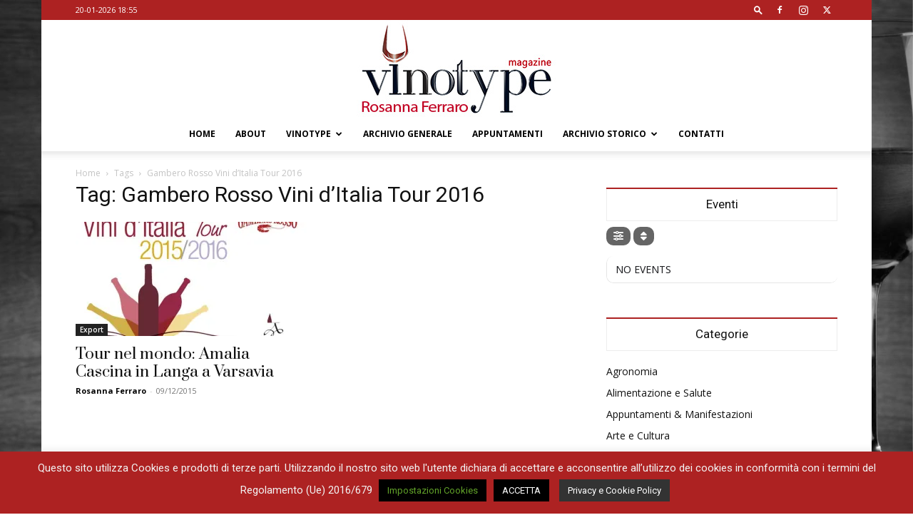

--- FILE ---
content_type: text/html; charset=utf-8
request_url: https://www.google.com/recaptcha/api2/anchor?ar=1&k=6LdRWYUUAAAAACCl0xHeT_U1Lpac5WsgspcO9qRe&co=aHR0cHM6Ly93d3cudmlub3R5cGUuaXQ6NDQz&hl=en&v=PoyoqOPhxBO7pBk68S4YbpHZ&size=invisible&anchor-ms=20000&execute-ms=30000&cb=alqa8w45q918
body_size: 48859
content:
<!DOCTYPE HTML><html dir="ltr" lang="en"><head><meta http-equiv="Content-Type" content="text/html; charset=UTF-8">
<meta http-equiv="X-UA-Compatible" content="IE=edge">
<title>reCAPTCHA</title>
<style type="text/css">
/* cyrillic-ext */
@font-face {
  font-family: 'Roboto';
  font-style: normal;
  font-weight: 400;
  font-stretch: 100%;
  src: url(//fonts.gstatic.com/s/roboto/v48/KFO7CnqEu92Fr1ME7kSn66aGLdTylUAMa3GUBHMdazTgWw.woff2) format('woff2');
  unicode-range: U+0460-052F, U+1C80-1C8A, U+20B4, U+2DE0-2DFF, U+A640-A69F, U+FE2E-FE2F;
}
/* cyrillic */
@font-face {
  font-family: 'Roboto';
  font-style: normal;
  font-weight: 400;
  font-stretch: 100%;
  src: url(//fonts.gstatic.com/s/roboto/v48/KFO7CnqEu92Fr1ME7kSn66aGLdTylUAMa3iUBHMdazTgWw.woff2) format('woff2');
  unicode-range: U+0301, U+0400-045F, U+0490-0491, U+04B0-04B1, U+2116;
}
/* greek-ext */
@font-face {
  font-family: 'Roboto';
  font-style: normal;
  font-weight: 400;
  font-stretch: 100%;
  src: url(//fonts.gstatic.com/s/roboto/v48/KFO7CnqEu92Fr1ME7kSn66aGLdTylUAMa3CUBHMdazTgWw.woff2) format('woff2');
  unicode-range: U+1F00-1FFF;
}
/* greek */
@font-face {
  font-family: 'Roboto';
  font-style: normal;
  font-weight: 400;
  font-stretch: 100%;
  src: url(//fonts.gstatic.com/s/roboto/v48/KFO7CnqEu92Fr1ME7kSn66aGLdTylUAMa3-UBHMdazTgWw.woff2) format('woff2');
  unicode-range: U+0370-0377, U+037A-037F, U+0384-038A, U+038C, U+038E-03A1, U+03A3-03FF;
}
/* math */
@font-face {
  font-family: 'Roboto';
  font-style: normal;
  font-weight: 400;
  font-stretch: 100%;
  src: url(//fonts.gstatic.com/s/roboto/v48/KFO7CnqEu92Fr1ME7kSn66aGLdTylUAMawCUBHMdazTgWw.woff2) format('woff2');
  unicode-range: U+0302-0303, U+0305, U+0307-0308, U+0310, U+0312, U+0315, U+031A, U+0326-0327, U+032C, U+032F-0330, U+0332-0333, U+0338, U+033A, U+0346, U+034D, U+0391-03A1, U+03A3-03A9, U+03B1-03C9, U+03D1, U+03D5-03D6, U+03F0-03F1, U+03F4-03F5, U+2016-2017, U+2034-2038, U+203C, U+2040, U+2043, U+2047, U+2050, U+2057, U+205F, U+2070-2071, U+2074-208E, U+2090-209C, U+20D0-20DC, U+20E1, U+20E5-20EF, U+2100-2112, U+2114-2115, U+2117-2121, U+2123-214F, U+2190, U+2192, U+2194-21AE, U+21B0-21E5, U+21F1-21F2, U+21F4-2211, U+2213-2214, U+2216-22FF, U+2308-230B, U+2310, U+2319, U+231C-2321, U+2336-237A, U+237C, U+2395, U+239B-23B7, U+23D0, U+23DC-23E1, U+2474-2475, U+25AF, U+25B3, U+25B7, U+25BD, U+25C1, U+25CA, U+25CC, U+25FB, U+266D-266F, U+27C0-27FF, U+2900-2AFF, U+2B0E-2B11, U+2B30-2B4C, U+2BFE, U+3030, U+FF5B, U+FF5D, U+1D400-1D7FF, U+1EE00-1EEFF;
}
/* symbols */
@font-face {
  font-family: 'Roboto';
  font-style: normal;
  font-weight: 400;
  font-stretch: 100%;
  src: url(//fonts.gstatic.com/s/roboto/v48/KFO7CnqEu92Fr1ME7kSn66aGLdTylUAMaxKUBHMdazTgWw.woff2) format('woff2');
  unicode-range: U+0001-000C, U+000E-001F, U+007F-009F, U+20DD-20E0, U+20E2-20E4, U+2150-218F, U+2190, U+2192, U+2194-2199, U+21AF, U+21E6-21F0, U+21F3, U+2218-2219, U+2299, U+22C4-22C6, U+2300-243F, U+2440-244A, U+2460-24FF, U+25A0-27BF, U+2800-28FF, U+2921-2922, U+2981, U+29BF, U+29EB, U+2B00-2BFF, U+4DC0-4DFF, U+FFF9-FFFB, U+10140-1018E, U+10190-1019C, U+101A0, U+101D0-101FD, U+102E0-102FB, U+10E60-10E7E, U+1D2C0-1D2D3, U+1D2E0-1D37F, U+1F000-1F0FF, U+1F100-1F1AD, U+1F1E6-1F1FF, U+1F30D-1F30F, U+1F315, U+1F31C, U+1F31E, U+1F320-1F32C, U+1F336, U+1F378, U+1F37D, U+1F382, U+1F393-1F39F, U+1F3A7-1F3A8, U+1F3AC-1F3AF, U+1F3C2, U+1F3C4-1F3C6, U+1F3CA-1F3CE, U+1F3D4-1F3E0, U+1F3ED, U+1F3F1-1F3F3, U+1F3F5-1F3F7, U+1F408, U+1F415, U+1F41F, U+1F426, U+1F43F, U+1F441-1F442, U+1F444, U+1F446-1F449, U+1F44C-1F44E, U+1F453, U+1F46A, U+1F47D, U+1F4A3, U+1F4B0, U+1F4B3, U+1F4B9, U+1F4BB, U+1F4BF, U+1F4C8-1F4CB, U+1F4D6, U+1F4DA, U+1F4DF, U+1F4E3-1F4E6, U+1F4EA-1F4ED, U+1F4F7, U+1F4F9-1F4FB, U+1F4FD-1F4FE, U+1F503, U+1F507-1F50B, U+1F50D, U+1F512-1F513, U+1F53E-1F54A, U+1F54F-1F5FA, U+1F610, U+1F650-1F67F, U+1F687, U+1F68D, U+1F691, U+1F694, U+1F698, U+1F6AD, U+1F6B2, U+1F6B9-1F6BA, U+1F6BC, U+1F6C6-1F6CF, U+1F6D3-1F6D7, U+1F6E0-1F6EA, U+1F6F0-1F6F3, U+1F6F7-1F6FC, U+1F700-1F7FF, U+1F800-1F80B, U+1F810-1F847, U+1F850-1F859, U+1F860-1F887, U+1F890-1F8AD, U+1F8B0-1F8BB, U+1F8C0-1F8C1, U+1F900-1F90B, U+1F93B, U+1F946, U+1F984, U+1F996, U+1F9E9, U+1FA00-1FA6F, U+1FA70-1FA7C, U+1FA80-1FA89, U+1FA8F-1FAC6, U+1FACE-1FADC, U+1FADF-1FAE9, U+1FAF0-1FAF8, U+1FB00-1FBFF;
}
/* vietnamese */
@font-face {
  font-family: 'Roboto';
  font-style: normal;
  font-weight: 400;
  font-stretch: 100%;
  src: url(//fonts.gstatic.com/s/roboto/v48/KFO7CnqEu92Fr1ME7kSn66aGLdTylUAMa3OUBHMdazTgWw.woff2) format('woff2');
  unicode-range: U+0102-0103, U+0110-0111, U+0128-0129, U+0168-0169, U+01A0-01A1, U+01AF-01B0, U+0300-0301, U+0303-0304, U+0308-0309, U+0323, U+0329, U+1EA0-1EF9, U+20AB;
}
/* latin-ext */
@font-face {
  font-family: 'Roboto';
  font-style: normal;
  font-weight: 400;
  font-stretch: 100%;
  src: url(//fonts.gstatic.com/s/roboto/v48/KFO7CnqEu92Fr1ME7kSn66aGLdTylUAMa3KUBHMdazTgWw.woff2) format('woff2');
  unicode-range: U+0100-02BA, U+02BD-02C5, U+02C7-02CC, U+02CE-02D7, U+02DD-02FF, U+0304, U+0308, U+0329, U+1D00-1DBF, U+1E00-1E9F, U+1EF2-1EFF, U+2020, U+20A0-20AB, U+20AD-20C0, U+2113, U+2C60-2C7F, U+A720-A7FF;
}
/* latin */
@font-face {
  font-family: 'Roboto';
  font-style: normal;
  font-weight: 400;
  font-stretch: 100%;
  src: url(//fonts.gstatic.com/s/roboto/v48/KFO7CnqEu92Fr1ME7kSn66aGLdTylUAMa3yUBHMdazQ.woff2) format('woff2');
  unicode-range: U+0000-00FF, U+0131, U+0152-0153, U+02BB-02BC, U+02C6, U+02DA, U+02DC, U+0304, U+0308, U+0329, U+2000-206F, U+20AC, U+2122, U+2191, U+2193, U+2212, U+2215, U+FEFF, U+FFFD;
}
/* cyrillic-ext */
@font-face {
  font-family: 'Roboto';
  font-style: normal;
  font-weight: 500;
  font-stretch: 100%;
  src: url(//fonts.gstatic.com/s/roboto/v48/KFO7CnqEu92Fr1ME7kSn66aGLdTylUAMa3GUBHMdazTgWw.woff2) format('woff2');
  unicode-range: U+0460-052F, U+1C80-1C8A, U+20B4, U+2DE0-2DFF, U+A640-A69F, U+FE2E-FE2F;
}
/* cyrillic */
@font-face {
  font-family: 'Roboto';
  font-style: normal;
  font-weight: 500;
  font-stretch: 100%;
  src: url(//fonts.gstatic.com/s/roboto/v48/KFO7CnqEu92Fr1ME7kSn66aGLdTylUAMa3iUBHMdazTgWw.woff2) format('woff2');
  unicode-range: U+0301, U+0400-045F, U+0490-0491, U+04B0-04B1, U+2116;
}
/* greek-ext */
@font-face {
  font-family: 'Roboto';
  font-style: normal;
  font-weight: 500;
  font-stretch: 100%;
  src: url(//fonts.gstatic.com/s/roboto/v48/KFO7CnqEu92Fr1ME7kSn66aGLdTylUAMa3CUBHMdazTgWw.woff2) format('woff2');
  unicode-range: U+1F00-1FFF;
}
/* greek */
@font-face {
  font-family: 'Roboto';
  font-style: normal;
  font-weight: 500;
  font-stretch: 100%;
  src: url(//fonts.gstatic.com/s/roboto/v48/KFO7CnqEu92Fr1ME7kSn66aGLdTylUAMa3-UBHMdazTgWw.woff2) format('woff2');
  unicode-range: U+0370-0377, U+037A-037F, U+0384-038A, U+038C, U+038E-03A1, U+03A3-03FF;
}
/* math */
@font-face {
  font-family: 'Roboto';
  font-style: normal;
  font-weight: 500;
  font-stretch: 100%;
  src: url(//fonts.gstatic.com/s/roboto/v48/KFO7CnqEu92Fr1ME7kSn66aGLdTylUAMawCUBHMdazTgWw.woff2) format('woff2');
  unicode-range: U+0302-0303, U+0305, U+0307-0308, U+0310, U+0312, U+0315, U+031A, U+0326-0327, U+032C, U+032F-0330, U+0332-0333, U+0338, U+033A, U+0346, U+034D, U+0391-03A1, U+03A3-03A9, U+03B1-03C9, U+03D1, U+03D5-03D6, U+03F0-03F1, U+03F4-03F5, U+2016-2017, U+2034-2038, U+203C, U+2040, U+2043, U+2047, U+2050, U+2057, U+205F, U+2070-2071, U+2074-208E, U+2090-209C, U+20D0-20DC, U+20E1, U+20E5-20EF, U+2100-2112, U+2114-2115, U+2117-2121, U+2123-214F, U+2190, U+2192, U+2194-21AE, U+21B0-21E5, U+21F1-21F2, U+21F4-2211, U+2213-2214, U+2216-22FF, U+2308-230B, U+2310, U+2319, U+231C-2321, U+2336-237A, U+237C, U+2395, U+239B-23B7, U+23D0, U+23DC-23E1, U+2474-2475, U+25AF, U+25B3, U+25B7, U+25BD, U+25C1, U+25CA, U+25CC, U+25FB, U+266D-266F, U+27C0-27FF, U+2900-2AFF, U+2B0E-2B11, U+2B30-2B4C, U+2BFE, U+3030, U+FF5B, U+FF5D, U+1D400-1D7FF, U+1EE00-1EEFF;
}
/* symbols */
@font-face {
  font-family: 'Roboto';
  font-style: normal;
  font-weight: 500;
  font-stretch: 100%;
  src: url(//fonts.gstatic.com/s/roboto/v48/KFO7CnqEu92Fr1ME7kSn66aGLdTylUAMaxKUBHMdazTgWw.woff2) format('woff2');
  unicode-range: U+0001-000C, U+000E-001F, U+007F-009F, U+20DD-20E0, U+20E2-20E4, U+2150-218F, U+2190, U+2192, U+2194-2199, U+21AF, U+21E6-21F0, U+21F3, U+2218-2219, U+2299, U+22C4-22C6, U+2300-243F, U+2440-244A, U+2460-24FF, U+25A0-27BF, U+2800-28FF, U+2921-2922, U+2981, U+29BF, U+29EB, U+2B00-2BFF, U+4DC0-4DFF, U+FFF9-FFFB, U+10140-1018E, U+10190-1019C, U+101A0, U+101D0-101FD, U+102E0-102FB, U+10E60-10E7E, U+1D2C0-1D2D3, U+1D2E0-1D37F, U+1F000-1F0FF, U+1F100-1F1AD, U+1F1E6-1F1FF, U+1F30D-1F30F, U+1F315, U+1F31C, U+1F31E, U+1F320-1F32C, U+1F336, U+1F378, U+1F37D, U+1F382, U+1F393-1F39F, U+1F3A7-1F3A8, U+1F3AC-1F3AF, U+1F3C2, U+1F3C4-1F3C6, U+1F3CA-1F3CE, U+1F3D4-1F3E0, U+1F3ED, U+1F3F1-1F3F3, U+1F3F5-1F3F7, U+1F408, U+1F415, U+1F41F, U+1F426, U+1F43F, U+1F441-1F442, U+1F444, U+1F446-1F449, U+1F44C-1F44E, U+1F453, U+1F46A, U+1F47D, U+1F4A3, U+1F4B0, U+1F4B3, U+1F4B9, U+1F4BB, U+1F4BF, U+1F4C8-1F4CB, U+1F4D6, U+1F4DA, U+1F4DF, U+1F4E3-1F4E6, U+1F4EA-1F4ED, U+1F4F7, U+1F4F9-1F4FB, U+1F4FD-1F4FE, U+1F503, U+1F507-1F50B, U+1F50D, U+1F512-1F513, U+1F53E-1F54A, U+1F54F-1F5FA, U+1F610, U+1F650-1F67F, U+1F687, U+1F68D, U+1F691, U+1F694, U+1F698, U+1F6AD, U+1F6B2, U+1F6B9-1F6BA, U+1F6BC, U+1F6C6-1F6CF, U+1F6D3-1F6D7, U+1F6E0-1F6EA, U+1F6F0-1F6F3, U+1F6F7-1F6FC, U+1F700-1F7FF, U+1F800-1F80B, U+1F810-1F847, U+1F850-1F859, U+1F860-1F887, U+1F890-1F8AD, U+1F8B0-1F8BB, U+1F8C0-1F8C1, U+1F900-1F90B, U+1F93B, U+1F946, U+1F984, U+1F996, U+1F9E9, U+1FA00-1FA6F, U+1FA70-1FA7C, U+1FA80-1FA89, U+1FA8F-1FAC6, U+1FACE-1FADC, U+1FADF-1FAE9, U+1FAF0-1FAF8, U+1FB00-1FBFF;
}
/* vietnamese */
@font-face {
  font-family: 'Roboto';
  font-style: normal;
  font-weight: 500;
  font-stretch: 100%;
  src: url(//fonts.gstatic.com/s/roboto/v48/KFO7CnqEu92Fr1ME7kSn66aGLdTylUAMa3OUBHMdazTgWw.woff2) format('woff2');
  unicode-range: U+0102-0103, U+0110-0111, U+0128-0129, U+0168-0169, U+01A0-01A1, U+01AF-01B0, U+0300-0301, U+0303-0304, U+0308-0309, U+0323, U+0329, U+1EA0-1EF9, U+20AB;
}
/* latin-ext */
@font-face {
  font-family: 'Roboto';
  font-style: normal;
  font-weight: 500;
  font-stretch: 100%;
  src: url(//fonts.gstatic.com/s/roboto/v48/KFO7CnqEu92Fr1ME7kSn66aGLdTylUAMa3KUBHMdazTgWw.woff2) format('woff2');
  unicode-range: U+0100-02BA, U+02BD-02C5, U+02C7-02CC, U+02CE-02D7, U+02DD-02FF, U+0304, U+0308, U+0329, U+1D00-1DBF, U+1E00-1E9F, U+1EF2-1EFF, U+2020, U+20A0-20AB, U+20AD-20C0, U+2113, U+2C60-2C7F, U+A720-A7FF;
}
/* latin */
@font-face {
  font-family: 'Roboto';
  font-style: normal;
  font-weight: 500;
  font-stretch: 100%;
  src: url(//fonts.gstatic.com/s/roboto/v48/KFO7CnqEu92Fr1ME7kSn66aGLdTylUAMa3yUBHMdazQ.woff2) format('woff2');
  unicode-range: U+0000-00FF, U+0131, U+0152-0153, U+02BB-02BC, U+02C6, U+02DA, U+02DC, U+0304, U+0308, U+0329, U+2000-206F, U+20AC, U+2122, U+2191, U+2193, U+2212, U+2215, U+FEFF, U+FFFD;
}
/* cyrillic-ext */
@font-face {
  font-family: 'Roboto';
  font-style: normal;
  font-weight: 900;
  font-stretch: 100%;
  src: url(//fonts.gstatic.com/s/roboto/v48/KFO7CnqEu92Fr1ME7kSn66aGLdTylUAMa3GUBHMdazTgWw.woff2) format('woff2');
  unicode-range: U+0460-052F, U+1C80-1C8A, U+20B4, U+2DE0-2DFF, U+A640-A69F, U+FE2E-FE2F;
}
/* cyrillic */
@font-face {
  font-family: 'Roboto';
  font-style: normal;
  font-weight: 900;
  font-stretch: 100%;
  src: url(//fonts.gstatic.com/s/roboto/v48/KFO7CnqEu92Fr1ME7kSn66aGLdTylUAMa3iUBHMdazTgWw.woff2) format('woff2');
  unicode-range: U+0301, U+0400-045F, U+0490-0491, U+04B0-04B1, U+2116;
}
/* greek-ext */
@font-face {
  font-family: 'Roboto';
  font-style: normal;
  font-weight: 900;
  font-stretch: 100%;
  src: url(//fonts.gstatic.com/s/roboto/v48/KFO7CnqEu92Fr1ME7kSn66aGLdTylUAMa3CUBHMdazTgWw.woff2) format('woff2');
  unicode-range: U+1F00-1FFF;
}
/* greek */
@font-face {
  font-family: 'Roboto';
  font-style: normal;
  font-weight: 900;
  font-stretch: 100%;
  src: url(//fonts.gstatic.com/s/roboto/v48/KFO7CnqEu92Fr1ME7kSn66aGLdTylUAMa3-UBHMdazTgWw.woff2) format('woff2');
  unicode-range: U+0370-0377, U+037A-037F, U+0384-038A, U+038C, U+038E-03A1, U+03A3-03FF;
}
/* math */
@font-face {
  font-family: 'Roboto';
  font-style: normal;
  font-weight: 900;
  font-stretch: 100%;
  src: url(//fonts.gstatic.com/s/roboto/v48/KFO7CnqEu92Fr1ME7kSn66aGLdTylUAMawCUBHMdazTgWw.woff2) format('woff2');
  unicode-range: U+0302-0303, U+0305, U+0307-0308, U+0310, U+0312, U+0315, U+031A, U+0326-0327, U+032C, U+032F-0330, U+0332-0333, U+0338, U+033A, U+0346, U+034D, U+0391-03A1, U+03A3-03A9, U+03B1-03C9, U+03D1, U+03D5-03D6, U+03F0-03F1, U+03F4-03F5, U+2016-2017, U+2034-2038, U+203C, U+2040, U+2043, U+2047, U+2050, U+2057, U+205F, U+2070-2071, U+2074-208E, U+2090-209C, U+20D0-20DC, U+20E1, U+20E5-20EF, U+2100-2112, U+2114-2115, U+2117-2121, U+2123-214F, U+2190, U+2192, U+2194-21AE, U+21B0-21E5, U+21F1-21F2, U+21F4-2211, U+2213-2214, U+2216-22FF, U+2308-230B, U+2310, U+2319, U+231C-2321, U+2336-237A, U+237C, U+2395, U+239B-23B7, U+23D0, U+23DC-23E1, U+2474-2475, U+25AF, U+25B3, U+25B7, U+25BD, U+25C1, U+25CA, U+25CC, U+25FB, U+266D-266F, U+27C0-27FF, U+2900-2AFF, U+2B0E-2B11, U+2B30-2B4C, U+2BFE, U+3030, U+FF5B, U+FF5D, U+1D400-1D7FF, U+1EE00-1EEFF;
}
/* symbols */
@font-face {
  font-family: 'Roboto';
  font-style: normal;
  font-weight: 900;
  font-stretch: 100%;
  src: url(//fonts.gstatic.com/s/roboto/v48/KFO7CnqEu92Fr1ME7kSn66aGLdTylUAMaxKUBHMdazTgWw.woff2) format('woff2');
  unicode-range: U+0001-000C, U+000E-001F, U+007F-009F, U+20DD-20E0, U+20E2-20E4, U+2150-218F, U+2190, U+2192, U+2194-2199, U+21AF, U+21E6-21F0, U+21F3, U+2218-2219, U+2299, U+22C4-22C6, U+2300-243F, U+2440-244A, U+2460-24FF, U+25A0-27BF, U+2800-28FF, U+2921-2922, U+2981, U+29BF, U+29EB, U+2B00-2BFF, U+4DC0-4DFF, U+FFF9-FFFB, U+10140-1018E, U+10190-1019C, U+101A0, U+101D0-101FD, U+102E0-102FB, U+10E60-10E7E, U+1D2C0-1D2D3, U+1D2E0-1D37F, U+1F000-1F0FF, U+1F100-1F1AD, U+1F1E6-1F1FF, U+1F30D-1F30F, U+1F315, U+1F31C, U+1F31E, U+1F320-1F32C, U+1F336, U+1F378, U+1F37D, U+1F382, U+1F393-1F39F, U+1F3A7-1F3A8, U+1F3AC-1F3AF, U+1F3C2, U+1F3C4-1F3C6, U+1F3CA-1F3CE, U+1F3D4-1F3E0, U+1F3ED, U+1F3F1-1F3F3, U+1F3F5-1F3F7, U+1F408, U+1F415, U+1F41F, U+1F426, U+1F43F, U+1F441-1F442, U+1F444, U+1F446-1F449, U+1F44C-1F44E, U+1F453, U+1F46A, U+1F47D, U+1F4A3, U+1F4B0, U+1F4B3, U+1F4B9, U+1F4BB, U+1F4BF, U+1F4C8-1F4CB, U+1F4D6, U+1F4DA, U+1F4DF, U+1F4E3-1F4E6, U+1F4EA-1F4ED, U+1F4F7, U+1F4F9-1F4FB, U+1F4FD-1F4FE, U+1F503, U+1F507-1F50B, U+1F50D, U+1F512-1F513, U+1F53E-1F54A, U+1F54F-1F5FA, U+1F610, U+1F650-1F67F, U+1F687, U+1F68D, U+1F691, U+1F694, U+1F698, U+1F6AD, U+1F6B2, U+1F6B9-1F6BA, U+1F6BC, U+1F6C6-1F6CF, U+1F6D3-1F6D7, U+1F6E0-1F6EA, U+1F6F0-1F6F3, U+1F6F7-1F6FC, U+1F700-1F7FF, U+1F800-1F80B, U+1F810-1F847, U+1F850-1F859, U+1F860-1F887, U+1F890-1F8AD, U+1F8B0-1F8BB, U+1F8C0-1F8C1, U+1F900-1F90B, U+1F93B, U+1F946, U+1F984, U+1F996, U+1F9E9, U+1FA00-1FA6F, U+1FA70-1FA7C, U+1FA80-1FA89, U+1FA8F-1FAC6, U+1FACE-1FADC, U+1FADF-1FAE9, U+1FAF0-1FAF8, U+1FB00-1FBFF;
}
/* vietnamese */
@font-face {
  font-family: 'Roboto';
  font-style: normal;
  font-weight: 900;
  font-stretch: 100%;
  src: url(//fonts.gstatic.com/s/roboto/v48/KFO7CnqEu92Fr1ME7kSn66aGLdTylUAMa3OUBHMdazTgWw.woff2) format('woff2');
  unicode-range: U+0102-0103, U+0110-0111, U+0128-0129, U+0168-0169, U+01A0-01A1, U+01AF-01B0, U+0300-0301, U+0303-0304, U+0308-0309, U+0323, U+0329, U+1EA0-1EF9, U+20AB;
}
/* latin-ext */
@font-face {
  font-family: 'Roboto';
  font-style: normal;
  font-weight: 900;
  font-stretch: 100%;
  src: url(//fonts.gstatic.com/s/roboto/v48/KFO7CnqEu92Fr1ME7kSn66aGLdTylUAMa3KUBHMdazTgWw.woff2) format('woff2');
  unicode-range: U+0100-02BA, U+02BD-02C5, U+02C7-02CC, U+02CE-02D7, U+02DD-02FF, U+0304, U+0308, U+0329, U+1D00-1DBF, U+1E00-1E9F, U+1EF2-1EFF, U+2020, U+20A0-20AB, U+20AD-20C0, U+2113, U+2C60-2C7F, U+A720-A7FF;
}
/* latin */
@font-face {
  font-family: 'Roboto';
  font-style: normal;
  font-weight: 900;
  font-stretch: 100%;
  src: url(//fonts.gstatic.com/s/roboto/v48/KFO7CnqEu92Fr1ME7kSn66aGLdTylUAMa3yUBHMdazQ.woff2) format('woff2');
  unicode-range: U+0000-00FF, U+0131, U+0152-0153, U+02BB-02BC, U+02C6, U+02DA, U+02DC, U+0304, U+0308, U+0329, U+2000-206F, U+20AC, U+2122, U+2191, U+2193, U+2212, U+2215, U+FEFF, U+FFFD;
}

</style>
<link rel="stylesheet" type="text/css" href="https://www.gstatic.com/recaptcha/releases/PoyoqOPhxBO7pBk68S4YbpHZ/styles__ltr.css">
<script nonce="SGIIpUKT3AaOyqbi7ElkcA" type="text/javascript">window['__recaptcha_api'] = 'https://www.google.com/recaptcha/api2/';</script>
<script type="text/javascript" src="https://www.gstatic.com/recaptcha/releases/PoyoqOPhxBO7pBk68S4YbpHZ/recaptcha__en.js" nonce="SGIIpUKT3AaOyqbi7ElkcA">
      
    </script></head>
<body><div id="rc-anchor-alert" class="rc-anchor-alert"></div>
<input type="hidden" id="recaptcha-token" value="[base64]">
<script type="text/javascript" nonce="SGIIpUKT3AaOyqbi7ElkcA">
      recaptcha.anchor.Main.init("[\x22ainput\x22,[\x22bgdata\x22,\x22\x22,\[base64]/[base64]/[base64]/[base64]/[base64]/UltsKytdPUU6KEU8MjA0OD9SW2wrK109RT4+NnwxOTI6KChFJjY0NTEyKT09NTUyOTYmJk0rMTxjLmxlbmd0aCYmKGMuY2hhckNvZGVBdChNKzEpJjY0NTEyKT09NTYzMjA/[base64]/[base64]/[base64]/[base64]/[base64]/[base64]/[base64]\x22,\[base64]\\u003d\x22,\x22bsKSw6bCtAVJFVHDsA4swqArw6TDq8OjYTRhwrzCrnNxw6jCjcOaD8OlSsKFRApVw6DDkzrCm3PConF/Y8Kqw6BbeTEbwqRCfibCqycKesK/wqzCrxFjw43CgDfCisOtwqjDiAbDrcK3MMK0w7XCoyPDh8O+wozCnGfClT9Qwq4FwocaBm/Co8Oxw5/DqsOzXsOTNDHCnMOmdyQ6w74AXjvDsSvCgVkjKMO6Z2bDvELCs8K3wqnChsKXTGgjwrzDisKiwpwZw68Jw6nDpDHCqMK8w4Rrw5t9w6FUwrJuMMK/B1TDtsOPwobDpsOIAcK5w6DDr1UMbMOoU2HDv3FBScKZKMOdw7hEUE1Fwpc5wqbCq8O6TkzDiMKCOMOfEsOYw5TCpxZvV8K/[base64]/wo3Cq2gZNkHCuVDDoE7CtMO9Sg7ChsKwFxERw5vCqsKywpdTUsKUw7ITw74cwq0VPThiSsKswqhZwr/[base64]/DnCzCgsOHw7s1w4Fjw6B1YnpwMsKlLjrCgsK5Z8OEHV1deg/DjnVmwq3DkVN4PMKVw5Bqwr5Tw40Qwp1ad05IHcO1cMONw5hwwoBtw6rDpcKYKsKNwod6KggAQMKRwr1zLgwmZD0pwozDicOxEcKsNcOkKizChwHCgcOeDcKuHV1xw4/DpsOuS8OGwpotPcKSCXDCuMO5w7fClWnCmyZFw6/Cs8Oqw68qWml2PcKtMwnCnBDCmkURwrfDjcO3w5jDmyzDpyBiJgVHTcK1wqstIsOrw71RwpFDKcKPwqHDssOvw5oFw7XCgQpqGAvCpcObw5JBXcKDw7rDhMKDw73CmAo/[base64]/[base64]/CtcOhHgwSw4Uxw6fDiMKtJVnCuV3CgAtqw6jCgsKmBMKvw4wxw5VFwqDCo8OZbMOoLWzCtMK8w7rDgjLCqCjDgcKaw6VYNsOcZ3g3ccKZGMKqNcKzFmYZR8KYw5ogKyfCvMKxdcOSw6cbwp05QU5Xw5ltwq/Dk8KQX8KtwqM6w7fCrMKXwqDDu34IYMO1wpHDsVnDrMOGw5oawp9AwpzCk8O+w4rCvx1Iw5dJwrV9w5/CpDfDv2dObSZrTMKVw75VScO8wq/DlG/CscKZwq5jR8K7Z2vCtsO1CDwUEyQowqsgwrlubVnDuMOFe0zDrMOeLVkuwpRhE8KKw4rCiD/Ci3vDiTHDocK6wqvCpsODbMK/TUXDl35MwoFjNMO/w78fw5EPBMOsJwDCt8KzQMKGw5rDnsKbAFkyDcOiwojDrlIpwqvCjkLChcOrI8OdEAXDoRvDvQDCn8OiMSPDiQ80wq5YAVxke8Obw7hXMsKqw7nDoFTCiHHDlsKOw7DDpxZ0w5TDpV5iNMOewoHDlTPCjTgrw4DCi2wMwobCkcKeScKcbMKnw6/CsUFzew3Cu0hHwrk0Zj3DgUkzwrbCicK9alg9wpkZwrt7wqUxw4UwKcKPVcOKwqhawrAMQljDlX4jAcOswqrCsDgMwpktwrnDs8OfAcOhM8OkAWQmw4M5wpLCqcKofsK/BlJwOsOsAzvDh2/DtHnDtcKIccKHwp43B8O+w6nCg35Dwp3CiMOyQMKwwrDCkC/DsnJywowFw7ASwpNrwpMew5dNZMKfYMK4w5HDoMOMC8KtFB/DiCUkdMOVwoPDiMO5w4ZqQ8OoD8OiwoPDgsO7XUJ3wpbCq3fDsMORBsOowqPCmjjCmhlOTcOmOAlXEMOkw7Flw6sywrTCn8OQbCZBw6DCrjnDhsKWVAFQw5DCnBrCg8O3wpLDu3jChzAAIGTDrBEaFcKfwq/CqRPDgcOZMg3CnCZgB2dPUMKNYG3ClsOqwrhQwqoew6ZMNMKswpPDucOOwo/DkHrCqm4TCMKgMsOlA1/CoMOxXQoCRsOTAEZ/[base64]/Di8OrwrBNZwDDtF4xIBI3GcOPFSzCpsKEw480ZRJuayDDgMKtN8KFHsKVwoTDuMOWO2DDvUPDtx0uw43Di8KNRDrDog4BOn/CmRhyw5kCFMK6WRPDnELDt8KMZzkHF1zDiR8gw7FCSQIBw4pAwokkMBXCp8OKwpvCr1oaR8KYP8K3aMOuRkAQSMK+MMKVwo4Tw7DCoRtoLw3DkBQVMcKCAydmBywsHXcnPBPCtWPDkG7ChCZfwpAyw4JNQMKCAFweOsKRw5HDlsObw7/CjSd+w54CeMK9V8OnS3XCompbw5p8BkDDlT7CucOaw7/[base64]/wp7DryrDsMOFw7PDjsK1wqowwoPCuHbDtMKcHcK0w5DCq8O4wp3CtnHChH56VWHCtisQw4Q9w5PChmrDvMKRw5fDrDsmKcKvw5/DjMOuJsOVwqU+w7PDkMKQw7bDisKAw7TDuMOYJUYHRyRcw6hFc8K5csK+C1daRgkPw6zDvcOVw6RfwrjDkWwVwrUww77CmzHCvlJkwofDvzTCjMKAVjVTXxHCpcO3XMORwrd/UMKDwq7ChxvCvMKFKsKaFh/DtikLw4jDpxvCtmUof8Kdw7LDqCnCoMKvL8KIay8oAMOOwr8xXizCnSLCgklvfsOuEMOnwrHDjnnDtMKFbGfDqgDCrmgUWsOcwqTCsATCiRbCsUjDv0rDkUbCkzhxHRHCt8KgH8OVwoLCgsOsaywbw6zDvsOAwrAXdjgLLsKmwrhhDsKgw7Qxw6vCqMKDQmMvwr/[base64]/[base64]/MsOzfE1teMOgwpHCpAhbP8KofsKYEcOXCgPDunfDpMOawpnCpMKZwq7DosOkf8KAwq4zeMKew7c/wpfCjyE9wqZDw57DoSLDpAkVOcOzV8OBf3owwoYEZMObIcO7f1lsMk3CvhrDgGzCtSnDkcOac8OYwo3DrCFGwq0aH8KtSw7DvMOIw5J5OE5Vw7tEw45CasKpw5ceK0fDrxYAwppxwpIyXFsUw6DClsOURW3DqHvCnsK8JMOiK8KjLy1IcMKlw6/CrMKowpA1c8Kfw68TVjkBIhPDlsKIwrFUwq4xbsKjw6sZAVRbJjfDuBlow5LCkcKfw5jDmGxRw6VjUzfCkcKmIXUpwr3CjsKgCj1LFD/DhcKZw7R1w7LDrMKFV3M1woMZd8KyEsOncxTDj3cKw5Bnw6fCu8KPOcOYCx4Zw6vCiE0+w6TDqsOYw4LCrmsFTwnDisKAw6x9KFR1PsKDPgR3w6BXwok6QX3DncO6HcOVwo1fw4kDwpUVw5kXwpIEw4/Cm2/CiUMOG8OLIzsnYcOqAcKxDjfCoxsjC0F/FQpoCcKdwrVMw7obw5vDvsKhOsKDAMOOw4LCi8OpKVLDtsKtw47Dpi0AwohIw7HClcK/b8K2VcOyIShjwqpsU8OKEXQ8wq3DhxLDknY7wrZsEDHDiMOdEXFvGAXDkcKVwrwpbcOVw7PDncOfwp/Dlj8tcFvCvsKawpvDjlgrwq3DocOywps0w7nDucK+wrrCq8KfSipvwq/ClkXCpk8/wqDDmMK4woYoH8K4w4hcJcOewqUGLMKjwpXCssKiWsORN8KLw4PCr2rDoMKhw7QFI8O3FMK1WsOswq3CosO1NcOMcFnCv2B/w6cEw7rCvsOYMMOoBcO7MsO/OUouByPCtjzChcK3Cx5lw6wJw7PDkUwkMiHCqhdYKMOcf8K/w7zCucOJwrXCuSLCt1jDrGhhw4HCqgnCrsOXwoLDmFvDssK7woIGw75ww6Fcw4s0LAfCgxrDukkmw57CmihWIcKfwr0mwqs6LcK/wrjDj8OROMKPw6vDiEzDhWfClDjDusKVExcYwrl/f3QtwoTDnFFCAV7Ct8OYIsKnIRLDusOKGMOgWsKIZnPDhxbCg8OWTFMNQMOeasKRwqzCrETDvWU9w6rDi8OCdsOhw7jCqWLDvMOuw4vDrsKiIMOQw6/DmTpUw4xKD8K0w6/DqVNvf13CnQVRw5fCqsKgWMOVw6PCgMKbOMKAwqdUWsOOM8KxAcKNSTAQw4c6w61OwrMPwoDCg0tkwo5jd1rChVQBwqDDm8OvFAA/QHx3BT/Di8OhwpDDrzN2w4kbEA1qH35/wpB6fnQTEmQmIVfCrxBNw7DDqC/[base64]/CssOywogbWWcpC3PDhsOSwqbDtDPCjMKkasK2Qg4KQMOZwq0BRMKkwos8YcKowoNrfcKCMsKrw7RWEMK9N8K3w6HCi0svw5BZbTrDikXClcOewpTCl2VYMj7DncK9wrMvw4fDicKKw6rDriTCghliRxs+P8KdwpdXYcKcw63ClMObOcKDSMO6w7EQwr/[base64]/Do3PCpsOUwpzDqw1vwp/[base64]/ChAs+I8Oiw63ChAI5wodYwp7DlBMZw5svbgFvb8O7wrFzw4Ymw50xEVV3w5opwr1CZ3YSEMOPw7fDlkJTw4YEdU0QKFfDuMKrwql2YcOED8ObCsOZOcKawpDCligDw6/CgMOEKMK7wrJUUcOXDBFKMRB4woZ3w6FRPsO7dAXDi1xWGsOHwpfCisOQw6o6WjTDpMOxS3xWJ8KgwrLCq8Kpw5vDo8KcworDvMOUw7DCmkp1TsK4wo0pXQoIw4TDpB7Dv8Kdw73CosOgVcOgwr3Dr8KlwoXDjF1Uwp84LMOawq1ew7Fmw4jDrsKiEmHCrg/CvRNVwplVT8OOwpHCvsKlc8O+w6DCvcKQw6t8AyvDi8OjwqzCtsOTQ23Dp0drwqnDoTcqw5LCiHXCo0ZXZQdyUMOMDUJkQGzDpGDCrMKnwqHCi8OAVBHClVfCpwg8SBrCk8OSw7dQw45cwr5Xwph0aADClXjDl8O+QsOSJ8OtMT0pwp/Cq3YNwp3Cl3rCvMOaEcOnZVrCt8OcwrDDtcKfw5UOwpPCh8OCwqbCrSxiwrRFOHTDlMK0w6bCmsK2TiQOFAoawo0HYcKgwoxaBMOAwo/DtsK4wpLDgcKqwp9rw7LDuMOyw4ZSwrAPworCrSY0e8KZUnRswpfDgMOJwoFZw4drw6XDoj0sWMKiDcOEIEIjUH50JkNhXg7DsBLDvBbChMKmwpIHwqTDvcO/cG8tcwJ7wrVNOMKnwo/DhsOnwqRRV8KXwrIAJcOOwooiWMOgIEDCmcKlfxTDqMOxKG89E8OZw5g3bhtPBWfCt8OAGk8WAhDCmlMYw7nCsxd/w7bCgVjDo31Ew5/CssOKJUfCp8ONMsOawrNZT8ObwpR6w6JqwpvCiMO5wot2ZwjDrMOLC2k5wrTCsAg2HsONEjbDoEElQFfDusKfbWfCp8OHw6Vowq7Cu8KKNcOtYgbDgcOOJ1J9E3UkcsOIEVYPw5leBMORw7/[base64]/[base64]/[base64]/CrGcfFMORWlHDv8KJd07DnXM7cWjDknDDq17CqsODwopMwokLbCfDrWYlwqDCscOFw6ljdcOpa0/DsGDDpMOVwp9DQsKQwrMtU8Kqw6zDocKLw7PDmsKbwrt+w7IkWMOXwpgvwrzCiTlbGcOhw6/CkgB/wo3Cn8KfPi9bw7xYwo3CosOowrsuPcKwwp4Dw7nCs8OQNsODKsOtw587ODTCncOAw49eKyTDq0jCp3obw4TDshUrwqHCscO+asK6DzhCwp/DmcK2ZW/[base64]/[base64]/Cl8KTVsKWwoPCscOpHsKvIAjCglBAw4RFXTPCu3ENYMKNwonDmU/DqjVyE8O/fVzCsjHDhcOye8Kiw7XDq30xQ8OyMMKYw78Wwp3CpWjCugg6w6zCpMKyXsO6L8Okw6h4woRsXMOWXQJ6w5AlKD3DgMKSw5FlGsK3wr7DhkRkCsODwr3CusOrw7/DmEwwfcK9KsKAwoASMRcVw7dZwpzDtMKwwr8cf37CmwPCk8Obw71tw610wp/CgBhSG8OfajtXw6XDvgnDq8Ofw44RwqDCusKxf0oAb8KfwqHDqMKxYMOow4F2w5cLw6BDK8OYw7zCgcOKw6rCmsOFwo8VJsOiGV3CngtKwrEJw6RWJ8K2DSRDMCHCnsK1ZSt7H2t+woEPwqzCuCTDmEY4wrEiHcOaRsK7wpFwEMOvDDtBwqDCi8Kcc8Onwo/DvWVyMcKjw4DCpsOMeQbDucOIXsOywqLDuMOqJsKecsO/wpnDt10lw4w4wpnDo2JjbsKTFCM1w4LDrQ7Cj8OiU8OuacOnw7zCpsOOdMKBwqXDp8OUwqdRVmAKwo/CusK0w7NWSsKAasKlwrVceMKTwp16w7zCpcOAIMOXwrDDjMK/DnLDqizDucOKw4zCrsKsTXciN8OwcsK5wqYowqBvEgcYAjpuwpzCl0/[base64]/DgS0Xw7JOZMKMSVRqdcObwosowrfDojx5eMK9XSdawpjDoMKqwrzDtMK2wrrCpMKuw6kuP8K8wowuwq/CqcKWAV4Pw5zDjMKCwqXCq8KMTsKJw6ohN1FgwpkowoRUBkImw6ADDcKQw7guTjfCuDJ0dCXCssOcw6DCncOOw7hDbHHCtDfDqw3DsMO9ch/Cmg3DpMK8wo4aw7TDosKgd8OEwo4vHVUmwpXCisOaY0dMfMKHVcOefkrCnMOawoA7DcOPGRYmw7XCpcO+bcOaw57DnW3CgVlsajIrcnLCisKbwpXClHAfRsOfM8KNw4vDlsOscMOFw4xzfcKSwpUQw554w6zChsO6L8KvwpDCnMKTXcOiwojCmsOpw5jDt23Dqg5/[base64]/Dh0wHwoh8wrbCgxAYw4jCh8ONwqHCjhhrSDhyTijCucO2LD1Awp44a8KUwptlfcKUcsKkw7/[base64]/Di2TDvGHCnjFPwoLCtQ8Be8KWw7lMe8KCOxglHhBqDsOawqLClcK5w7DDqsKrfMOjOVsgCcOfblQTwrXDisKPw4jDj8OJwq8fw7hQdcOswqHDrV/Dk3gOw6BPw5hjwqPDvW9ZDQ5Fw5hZw4jCicKWbQwAT8O9w50WMUJ8w75Uw7UAUFcSw5TDv23CtFM2b8OVSUzCvsKmaUAsGH/DhcOswrvCuwgCfsOew5rCmGJyNUTCuADDg3w1w45iL8Kcw7fCnsKUGgQbw43CqRbCox18wpoqw5/CsDggSzEnwpHCs8KeEcKEMBnCjHHDnsK7wq/DsWBDUMOkanTDlR/Ct8O1wr5/RynCgMKvbAIlDyHDscO7wq9Kw6TDs8Olw4zCk8O/wrDCqjTCnR0yBmFuw77CvcO5LjLDg8OswrdIwrHDv8OowqvCpMOXw6/CkcOJwqnCgMKBC8OKQcKMw4/Cin17wq3CqyMPIcOYKQA8TMOHw4FLwrQUw4jDu8OQDkd9wqkRacOXw6x9w7vCszXCjF/[base64]/DpT4Iw5/Dv3LDqgjDmMOnwoRKwpodLsOBJ8OPbMKKwqpFbCjCjcKxw5dbbsOGdSbDrMK4wojDtsOHfTDCgmczdsKPwrrCn1XChi/CjDvDtMOeLsOaw6klPsOaKVMpLMOsw53Dj8KqwqAwS1PDksONw6PCnW3Cki7DrGNjHMOba8OcwqjCnsOxwprDugfDssKHWcKGHlrDt8K4wpBNTUzDnQXDssKLXFZww4wNw7kKwpxlw4bCgMOZdsOBw5bDusOUdRwowpk/w5k5TMOIQ19+wpJawp/CtcOVVipzA8Oqw6rChsOpwq7CghAEQsOmJ8KPD0UUCznCnkxFwq/Dr8OXw6TCmsK6w4PChsKtwoEIwoHDtBciwr47NihKA8KDw67Dh2bCpFjCsmtLw5jCjcOdIRvCvyhHX1TCqGPCkmInw5pFw67Dg8Oaw4PDll/DvMKiw6nCrsK0w5sRasOsIcOrTwB+LSELScKnwpVIwp5ywqYPw6wow4xgw700w6/[base64]/CgEl7JQjDnzDCqSvCo8OhHMOwX1BlBXrCmsKSEU3Dt8OIw5PDucOXOgwewpfDiwDDrcKBw6xFw7wtTMK/[base64]/Ctk1tw5nDm8K4w5nCjh8EIF8Qw7HDn0XDnkM4CwRbSMK0wocdb8Ohw6XDnVhWOMOUwpfCqsKia8OIXcOIwp1kcsOsBR0/ScOqw7PCjMKLwrZVw7oQRi/DoSfDvcOSw6/DrMO4Kyl6ezoGE0/Dm0bCjTHDoVBbwozCqlrCtzfCgsKyw5sawr4iOXhdEsO7w5/DsEghwqPCozRAwprCsWcdw4Muw7FUw7lEwpbCucOHBsOKwrxGa15Mw4/[base64]/CnXVfwoModMKhw4B7fsK/bA3DpGfDoRshFsOmf3zCvMOtwpbDpWTCoizCj8KeGF9hwprDgxLCo1DDtyd6AsOQZcOFJ0HDocKdwq3DuMO4eDTCm3YeCsKWDMOHwpohw6rCgcOAb8Kfw7LCuXDCpwHDjnwEfcKhUQ8Rw5XClSIWTMO7wqHCunLDqDpPwoZcwpgXJWXCqUjDgW/[base64]/w5QIVMOswrpow5DDlFnCocKtT8Khw6/CscKeM8Kaw4nDocKWXsKLY8OXw7rCg8OKwpUFw4kMwqDDuGtlw4zCghfDncKCwrJOw63Cq8OAVUnCjsOEOy3DhVvCi8KIKi3CrsKpw7fDlkMQwphIw75EGMOxFRF7ZzEGw51iwqTDqis/VMKLMMKucMKxw4vChMOSDjzDn8KpR8KEJsOqwqcrw5suwqrCnMOxw5lpwqzDvMKTwo0NwpDDjEnCmDtdw4cWw5AEwrfCk24HZ8Krw6nCqcOxeHZQc8Kdw4Ukw7zCrX1nwp/DgMOMw6LCucKEwoHCp8OpN8KWwqB9wrQIwo9+wqLCihgVw7DCoyjCoEbDlkhOUcOhw45LwoU7UsOZwpDDqMOGYjvCnXglUALCs8ODNsKSwrDDrDbCuFIVY8Khw51zw5JbHnoHwpbCm8KIacKFD8KqwoYnw6rDlGXDvcO9exDDil/Cj8O6w4QyJCLDoRBJwopSwrYoPGTCscOxw6o+cVPCsMO5ExjDnH5LwrbCnDfDtFXDhj17w7zDvQjCvyt1VTtaw77CtHzDhMKfdlBzYMKXXmjDuMOnwrbCtXLCrsO1eFNswrRrw4NfVQ7Cih/DlcKaw7YBwrXCqDvDn1tcwrnDvRQcKUY5wogBw4TDqsOnw4sPw4FeT8OUaXM+DhVUM3PDqMKNw74Ww5EwwqvDk8K0E8OEU8ONMz7CmDTDiMOIYB4aCGJNw7JXGmfCisKXXcK/wqXDjHLDjsKgwqfClMOQwpTDiybDmsKzXGrCmsKww7vDl8KAwrDDhcOxOy/CqirDl8Kaw5vCrsOHccKNw5/DshoPIxhFQ8Opf0siHcOtRMOSC0R+wpPCrcO7TsKqXkFhw4LDnk5SwpAfBsK5wo/CpGpxw4YnC8Oww7DCqcObw5nCtcKQAsOaahZRPDrDtsOowrolwrJtHl0UwrnDoXLDsMOtwozCqsOpw7vCtMKMw4gdUcKKWwHDqVHDm8Ofwo1NG8KhOxbCqyjDj8Oew4fDjMOfBzjCj8KHCiPCoXZTW8OAwojCvcKHw5o/[base64]/wpHDvRE+wptkYUXCgsKkwq7CjjjDnRzDrwdewrHDiMOEwocaw6g/PkzDp8Kbwq7Ds8O+HcKbMMKfwqcSw542d13DqcKAwpDCjXMpcWnCqMO9UsKyw594wqDCpxJAEcOaHMKOY0rDnRIDEHrDhVPDusOdwoQdZMKoe8Ktw5xGSMKpCcOYw4vCgFLCjsO1w5QLY8OWSi4TP8ORw7rCtcOPw7TCgEF8wrR+wp/Cp20FchxAw5TCkADDiFcdRhEoFwlfw5bDnUV9Iip2acKkw4AMwrrCjcKQYcOLwrlgGMKLCcKmXnJcw4zDvyfDmsKgwqjCgljDhHfDhW0TXGRwfDQ6CsKrwpJLw4x9cj1Sw5jDpxUcw6vCuTtBwrYtGk/Cs2gDw73Cs8KHw5BSGn7CmnrDjsKmFMKxwozCmFonGMKawpjDrsOvDzQ6wo/ChMKAVsOHwqLDtTvCinUBT8KAwpnDrsOzcsK2wr9Jw708JnPDrMKINwUmCgTCjUbDssKRw5bDlsOBwr3DrsOoLsK6w7bDml7DrxDCmWMcwqzDpMKoQcK1CcOKHFgFwpw2wqR7RzHDmBF9w4bCjTHCvWtewqPDqR3Dillcw4XDgnUHw7MLwq/DjxHCqGUHw5vCnEdRO1hIVV/Doz4jN8OEXFTCl8O5YcO0wq0jC8KvwpbCpsOmw4bCogzCqHAsHAY0JCo6w7rCuGZOSj/DplMewqLDj8O0w7R5TsOEwpvDqxs3KsKoRBDCv3XCg1sewprCm8O/BRRew4/DmhTCp8OdEcK6w7Y1woc3w7gDDMO/OMKEw7rDl8KcUABBw4nDnsKrw7ocacOKw6DCjUfCoMOyw70ew6LDoMKNwqfCt8KdwpDDhcKPw6sKwo/DvcOPM208H8OlwqLCkcOjwopXPAtuwq1WWR7DoxTDosKLw6bDqcKDfcKdYDXDgl0NwpwEw7p+wojDkAnCrMOZcTjDnkHDo8KnwpzDpRnDh0rCqMO2woFlNhTDqWIzwqxmw4d5w5tycMOQDQtbw7HChMKrw4fCmArCtyzCpk/CimbChjp+eMOGHkJ9JMKMw7/DgBUgw4vCigjDq8KvDsKBL1fDvcKrw6XCkQnDojQCw4zCty0PcUltw6V0KMO1PsKbw6TChWzCoVbCtcK1dMKvESJyXgMEw4/DosKCw7DCgXpGSSDCiwdiLsOKegNXZx7CjWzDsy4owpYywqIXSsKLwqJDw40Kwp9aVsO+DmQdBFLDolbClGgrXX9kATbDgMOpw5EXw7fDocO2w7lIwrPCusK3Oix4woLCnlfCo1hqLMOPZMKGw4fCt8KCw7HDrcOOaUvDrsOFTU/DvCF8bUduwolJw5Nnw7bCi8K8wqPCsMKPwpEaGjzDrHc0w6/CqsKNSjhpw7Rtw71cw6PCrMKjw4LDiMOaOh5IwrRvwoVBYA/CpMK6wrYrwrptwpBicELDscKULiUELy3CusKzEcO7wqLDrMOLb8KywpMiZcKFwr4pw6DCnMKQTT5yw7w0woJhwoEuwrjDncKeb8OlwpZCIlPCnzYpwpNIVTVZwrgDw4LCt8K6wqTDicOHw7sowpBbMXfDjcKkwrLDnDjCsMO8asKrw4XClcK2V8KWDMOxUyrDnMOvRW/[base64]/Dv8KeRl8GVi8bHyTCncOYIcOZw7MQFsKfw65HGXDCnjDCrCnChnDCqcOOVRfDucOfMsK6w6E4a8K/PDXCkMKpNy8VccKOHwZAw6RpfMKeUybDlMOcw7fCkCNyBcOMVUpgwqYVwqvDl8OAUcKVA8OTw75swrrDtsK3w53DpXE7CcOcwqRkwp/[base64]/XRLCtUrDgB4Xw7UhP0LCjxnDpW4HNcOiw6fCvGDDlMOZSWtOw7phfmBFw4PDhsOhw7slwrwGw6UdwqPDvQ8wcVDCiVAybsKVKcK6wr/Dp2PCgjTCojwQbsKqwr9VJiXCmsO2wrfCqwzCp8O2w6fDl29zITrDviLDhcOtwptPw47Conkxw6/CuQ8Ww5bDpkkaKMK8Z8KbOsK+wrhMw6vDmMOzPn3DhTXDiSzCnWTDn0DDskrCkCXClsKhPMKiNsKAHsKqVn7Cr2ZbwprCjWgkGhoGMC7Dpk/CjBHCjcK/[base64]/w4BTYcKgecKgY8OqC8KBw6IHIFbCrEbCtcOgw7rCt8OrU8O6w5nDt8OXwqNxKcKLccORw6kmw6dpw65Gw7UjwrfDlMKqw73Dj0AkG8KyJsKvw4VtwrTCvcKgw74wdgdFw4jDiEdxAyvDk0c5TcKjwrpmw4zCtBR2w7zDqgnDn8KPwo/DqcOswo7Cp8OuwqsXH8K1JnzCrsOEBMKfQ8KuwoQUw6bDvnh9wrbDo3Utw6nDq31kZSPDl1HCiMK+woLDr8OSw5ddT3NMw5zDv8K7XsKSw4tcwo/CscOxw4nDtMKsOMOLw4XClEV8w6oHQwYCw6QrBcKOXiBKw7I7wqXCuFMxw6bCnsOUGDAQQgvDjHbCjMO9w43Ct8KPwotUH2ZrwonDogvCqsKQVU8nwoHClsKbw5gaF3g2w7nCg3rCr8KUwp8NTcKzTsKuwrLDrnjDnMOLwolCwrlgBMO8w6gqUsOTw7HCtcK5wqvCnh/DhsKQwqp3wq9GwqNLZcKHw7pwwrDCmD5rAxDDnMOfwoUATQRCwofDngjDh8KEw4UAwqPCtznDnlxkEEHChEzDukZ0OkzDmnHCmMKDwp3Dn8KNw6MkG8OsBsO7wpHDsS7CqQjCnS3DukTDr1/Cr8Kuw6ZNwo8ww49gYHrCisKdwrDCpcK/w7nCkCHDsMKjw48QGRJpw4UvwpoYFBrCqsOfwqoswrZabw/[base64]/KMOSQ8OKw5EcwoPCv0HCtcKJwrjCucKrwpoQPMOiwr1fLcKGwqTDssOXwoEHd8OgwqtPwoXDqB7CqMKww6NJC8KQJmF0wpnCqMKYLsKBOHE2dMOCw7hlWcOjWMKbw4NXGTQlcsOgMcKWwpAhK8O3UsOxw4B9w7PDpTnDiMOtw5PCiXvDlsOvNk3CvMK3FcKkAsO/w7HDgQcsG8K3wp7DgsK8FsOiwrk6w5zCi0olw4gfd8K7wrbClcO+YMOzXHjCsTELMxJtSgHCrwDCiMKtT38xwp7DnlRfwr3CtsKIw5vDvsOZA0zDogTDsxXCtUpgO8OFBRUiworCsMKcCMO9PUURVcKNw6EOw4zDo8OvdMKIXQjDmh3CjcK/G8ORAcK3w7YQw6TClBEsbsKTw7QbwqVNwpQbw7JCw7cNwpPDvMKvVVzCiVJiaRnCkl3Cvjo6Hwo9wooLw4bCjcOHwpQKecKrZ0VBY8OAOMKrCcKmwox6w4pOacOmKHtDwqPDjMOJwr/DtBxUe0PDiCxbFMOcbkjCkV3CriPCjcKaQMOrw5rCq8OURMOBVUbCg8OJwr4lw6EVY8OjworDpiPDqcKGVhVPwqQYwrbDlTLDtT7CtR9cwqVGFzrCoMKnwpzDjMKVQ8OQwpbCoDjDsAF2aV/CvUgaa10jwr3CpcOpOsKKw70Mw6/[base64]/DlcKzw7fCncO1w6FiwoDDtsOzw7/[base64]/DiFcewolNw6Rpw7vCkQbDviXCtMK+T3DCi3nDlcKWPMOGFl1WM0LDlm8YwqfClcKWw4LCnsOOwpTDqgnCgkPDqlrDjiLCiMKoa8KdwrIKwph8e0Mrwq7CrzpjwrsqIl4/[base64]/[base64]/DlMKWfUQIwrtXwoPCn2kuAcKfFiHDog05w5XCsH82asOkw7nCgQ5jcAnCtcK8EhUXewvCnDVVwrt3w5Q3OHFcw78BDMOhd8OlGwkZSnVJw5DDsMKJSmrDgAgnVCfCiXc/[base64]/DocK8w5Z5csOEw5fDusKUwr3DtXvCliYGVxbDuMOtZlprwqJHwrcHw6jDmghGMMONSHsHfF3CpcOUwq/[base64]/[base64]/ScOdbBjDtcKDa8KyCzZWwrYcw4rDnkzDoMOuw65UwqdRdFtPw4vDjMOdw7DDlsOMwr/DnsKzw604wqN2PsKLa8KRw7DCsMKywqHDlcKSwo80w7/[base64]/CjsKbw4EbNcKyNsObI8O3USJqb8ONw57CqX8UfMOne1AyQw7DkTXDkMKtGF1Vw4/DmnlkwphuHBfDnT03wqTCvAzDqE0PZVhpw4PCukJKfcO6wro6wovDpCcdw7DCixd7U8OMU8ONIMOwEMOGM0PDonBGw5TCmh/DgStoXMKWw5QNwqHDrMORWcKMCn3Dq8OadcO/[base64]/wpbDi8KhaBp/[base64]/w5p1w65UamXCpcO9w4rClcKpw4cTw4bDmsOuw7gCwpkvVMOyB8KmFsKFQMO+w6fDosOmwoTDk8KPABE9JA1Rw6HCscKqUwnCk2xPVMKnf8ODw5TClcKiJMOTRMK9woDDlMOmwqHDvMKWeBp5w45wwpolL8OuD8OqQsOIw6ZIacKDEWzDv1jDvMKkwqBVfl/CpmDDksKZZsKZRsO6FMO+w6peBcKOcDEmdgjDpH/CgsKuw6dhTlvDgCQ3bg9MaDsbE8OxwrzDrMOfasOLE2I/[base64]/[base64]/[base64]/w7rDkcOpOAoJwoDDkB4Ow4DCmUnCgGIUfnbCvMK/[base64]/Dr8K0KRbDkCjCoG/DksKEwqzCs0YVSFomcTArX8K/[base64]/ChVnCiAbCjMO/wrjCpzDCjljCgcOmwobDt8KvSsO/w7goLm8wcFzCjlLCmGdBwonDhsOEXiQaNcOEwofCnmvCsWpOwr7DuElbK8OAIV/[base64]/wqXDjgLCvsOdBMOKVHoUwpLCrGXDmMKfw6nDusKTfcKQwofCulcZJMKZw7vCp8KaacO1wqfCq8ONB8OUwr9Hw71lMQ8YWcOiF8K/[base64]/VSTCrcO6w7rChMONWMOjAnHCmgHDlsKDdcK7w5/Dvjg0cwoBw4zCmMKffnrCgMKzwp5JDMKYw7Uew5XCsAzCrMK/RhBnaHQ5GMOKRFwRw4PClALDqXjChDbCqsKzw5zDt05STzopwr/DkG16wp47w6c3A8OkZxzDk8KzdcOvwplxU8OGw4nCgMKIWh/CssKhwqxXw7DCgcOTSCAICsKwwq3DgsKQwq18C1h4GBllwrXCqsKNwp/DusKQRMOEdsOmwpbDi8KmZkNJw699wrxteWl5w4PCugTCuB1tXcOfw4gVYRAHw6LDo8KcGGPDhzUKY2N7TsKuPcK4wqXDiMOww4sQEcOKwo/[base64]/CiGrCuDhjVTIAw53CnxxRw5DCkVdkw5XDkg3DqsKOLcKcJlQxwqLCvMOgwrXDpMOYw4rDmMOAwqLDjsK5wr7DgG7DmE1SwpNcw4/DvRrDksKQIgoMUzR2w6NUY2g8woowIcOJI2BUChrCssKew4fDusK2w7hKwqxvw59jIVnCliTCjsKpQzpuwodSb8O/dMKYwo8yb8KkwoIXw5xmDGENwrI4w5U6JcOedEPDrijDiHttw5rDpcKnwo7CqsKtw4fDuC3ClUrChMKYWsKiwpjCnsOXQcKWw5TCuzAiwpMNOcKgw7suwoswwrrCqsKVbcKxwqBEw4k2eDbCs8OSw4fClEEww5TDt8OmFsKSwokVwr/[base64]/DisO9chXDvsKGf1vDrMKhwoNsLkNadTgfWkbDnsOEw4/DpUDDtsOpFcOJw70Rw4QNCMOvw51fw4/CuMObBsK3w68QwoZQXcO6Y8K1w413NcKGOcKgwoxJwrt0XgFEZkUIL8KWworDhi7CtyAhDn/DscOfwpXDjsKwwqvDnsKNJyQmw5NjAMOQF3fDjsKew5t8w67Ct8O/LMOUwo/CsVouwrrCq8Onw7RnPU5GworDpcKlRAh6HmXDosOPw5TDqz5xd8KTwq/Dp8OqwpjCmsKZLSzDsHzDlsO3DcO0w6pIK1BgQT7DoGNRwoDCiEd+ccKwwqLCh8KODT4TwqwOwrnDlxzCvXcNwpk5esOmH0xMwpHDrQPCihVoIFbCvzQyS8OoCsKEwoTDh1FPwoJ0GMO0w5/[base64]/Di8OoLUPDv8OZRsKVeCPCjDd2w5BOwrvCuT0tS8OzCQAIwrU8ccKOwrHDo1jCnUrDmn3DmcOUw4rCkMKvW8OCLGM8w40RSExiEcOlZG7DvcKOTMKowpMsI3fDuwcJeQTDkcKow6AMWsKzcHIKwqsTw4Q8w6pGwqHCilDCgMOzPw8vNMKDUMObacKSQWN/wpnDskwlw4A4YyrCn8Ogwrg8Q3ZUw5wkw53CjcKyEsKqKQcPUHLCsMKKTcOITMOCf3cFRm/DqsKjbMOsw7nDiDPDum1RZV7DrT8fQXMtw5PDvSjDkAPDjwvCisOawrnDvcOGPsOWDsOSwok3QVBnbMKdwo/ChMKKFcOHIXRCJsOdw5d8w7HDsER5woLDqMOEwqVzwoVcw7/[base64]/[base64]/[base64]/[base64]/eVDCuUPDmcOPM8KZw77DlzXCpHfCuAZKw5DCr8K6bW3CnR45YgnDtsO0WMK3O0bDoyTDtMKnXcKoE8ORw5HDtEM7w43DqcKuFik/w77CpgzDojZewqpMw7HDgURYBi/CuB7CjQQ5Cn3Dig7Dll3DqCnDgFcpFx0adUTDixodEXxmw75LasOeAFcCckTDslk8wpBVWsOcVcORd01Zd8Otwo/CqFNOd8KYXMONMMO1w6c/wr9jw7bCnl0hwphkw5PDhS/Cv8OXOX7Cthokw5TChMOHw4d5w6tTw4VPPMKdwrVgw4bDiWPDlXF9SwBuwqjCr8O6ZMOSTMOXVMOOw5rCuW3CoFrDhMKpWlMvX0nDlk5rKsKPOB1oIcKhCMKwSGwYAiEUScKnw5p/w4Fqw4fDq8KzFsOrwrIyw73Dg3JVw7poUcKRwrwZXmAVw6c/VMK2w7h1YcKPwqvCoMKWw6YZwp8awr1WZzcEEsOfwoQSPcK6w4XCvsKyw7dbA8K4DEgNwqs5H8Kgw5HDg3M2wpXDvj8Fwq8cwprDjsOWwobDvsKEw6XDjgxWwrrCrmclGyHClMKJw54/FHNzDXDCjRrCumxcwpt6wrnDtHYQwoXCixHCpGHCrsKeYQbDnUTCnAkjVjvCr8KiZENJw6PDklXDnEXDnUM0w4HDnsO4wr/Dlgt6w64IaMOINcO0w5TChsOwSMKQScOSwq/Dm8KZNsKgA8KaC8OgwqfCosKKw6Uiw4nDvWUfw5t4w7o8w4InwrfDgC/CuTrDssKawqrChW4VwrPDhcObCGB9wqXDlnjChQfDq2TDrkQRwowuw5cXw7UzPBJ3B1JrOMOsIsOhwoYuw63Cj08pDgglw77CnsOBacKEZhFfwr/[base64]/[base64]/CjMKKwqnCpMO5woV8LwZkXMOMNcOKwpJfNS9NwrNlw5PDs8Odw5wSwofDtBVGwqvCpgE3wpnDt8OFKWjDkMOWwrJhw6TCuxDCk3TDscK1w4NWwp/ConbDksOuw7wLSMOoc1bDg8ORw7FkOcKQGsKowp0Aw4AbCcOKwq45woIbSCDDszJXw7ooXGTCp0xufAvDnTPCnmhUwrwZwpXCgGVsfcKqQ8KFRUPDo8OOwonDnkAgwpTCiMK3JMKqdsKIZGZJwqPDvcKvQsKZw4QkwqImwprDjz/CumE6Y0MYSsO2w5s8NMOfwrbCqMKUw7Q2YXlIwpvDlxzCj8O8agZjC2fCvi7DkSYPYnRYw7fDt3d0eMKQSsKfAR7Cq8O8w5DDoTHDnMOUFQzDqsKpwr9ow54JZmtoTXTDq8OlFcKBUmtsTcO7w7V/w43DowrDpgQNwoDCoMKMXcONSCXDvgFdwpYBwqrCn8OSSnrCnyZgFsO5w7PDssOHZMKtw7DCjFXCsDAVX8OXXiF7AMKbLMKxw401w7sow4DCrMKBw4XDgVYfw4HCkkpQRMO+wr8ODMK+N2ElRsOuw7zDicOtw5/Cm1bCm8O0wqnCpV3DuXnDoBvClcKWCUjDqRTCuw/CtDM/wrZqwqFEwrrChj0xw7vCpHd5wqjDnk/[base64]\\u003d\x22],null,[\x22conf\x22,null,\x226LdRWYUUAAAAACCl0xHeT_U1Lpac5WsgspcO9qRe\x22,0,null,null,null,1,[21,125,63,73,95,87,41,43,42,83,102,105,109,121],[1017145,623],0,null,null,null,null,0,null,0,null,700,1,null,0,\[base64]/76lBhnEnQkZnOKMAhk\\u003d\x22,0,0,null,null,1,null,0,0,null,null,null,0],\x22https://www.vinotype.it:443\x22,null,[3,1,1],null,null,null,1,3600,[\x22https://www.google.com/intl/en/policies/privacy/\x22,\x22https://www.google.com/intl/en/policies/terms/\x22],\x222aQL5nNjoicplrh1nvVBXaJSI6kKRKtat2+4bxkf6is\\u003d\x22,1,0,null,1,1768938925521,0,0,[64,35,225,99],null,[38,133,67,191],\x22RC-BF0ge7bSDSXQOQ\x22,null,null,null,null,null,\x220dAFcWeA7esJsccVPUpvRG4CDiWIRksRB9loCmiLwBglkNlyRt7nj5up7H1sInY86nLeGQq8Oe8aA3h8BKAH0_qY1qkEfCcAq83w\x22,1769021725505]");
    </script></body></html>